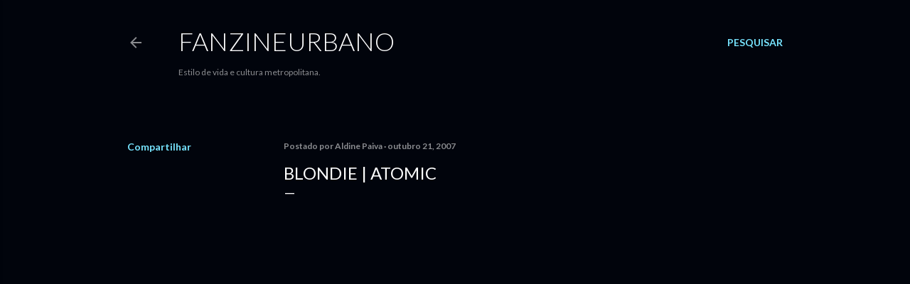

--- FILE ---
content_type: text/plain
request_url: https://www.google-analytics.com/j/collect?v=1&_v=j102&a=52789885&t=pageview&_s=1&dl=http%3A%2F%2Fwww.fanzineurbano.com.br%2F2007%2F10%2Fblondie-atomic.html&ul=en-us%40posix&dt=blondie%20%7C%20atomic&sr=1280x720&vp=1280x720&_u=IEBAAEABAAAAACAAI~&jid=424959264&gjid=1859010025&cid=1069967702.1769197456&tid=UA-46001937-1&_gid=38521363.1769197456&_r=1&_slc=1&z=1921296244
body_size: -452
content:
2,cG-FT22X03FY0